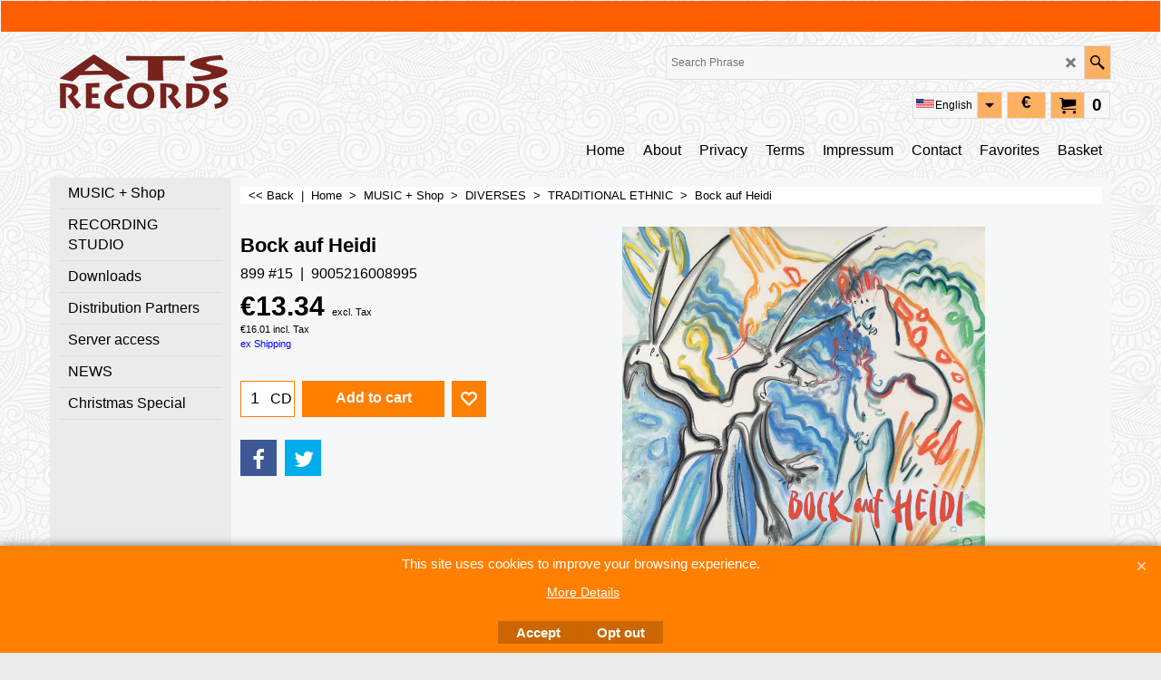

--- FILE ---
content_type: text/html
request_url: https://ats-records.de/contents/en-us/d-34.html
body_size: 115
content:
<ul class="idx1List"><li class="GC28"><a id="idx1D-2" class="idx1" href="../../index.html" title=""><span>Home </span></a></li><li class="GC28"><a id="idx1D-3" class="idx1" href="about.html" title=""><span>About</span></a></li><li class="GC28"><a id="idx1D-4" class="idx1" href="privacy.html" title=""><span>Privacy</span></a></li><li class="GC28"><a id="idx1D-5" class="idx1" href="terms.html" title=""><span>Terms</span></a></li><li class="GC28"><a id="idx1D-9" class="idx1" href="contactus.html" title=""><span>Impressum </span></a></li><li class="GC28"><a id="idx1D23" class="idx1" href="d23.html" title=""><span>Contact</span></a></li><li class="GC28"><a id="idx1D-10" class="idx1" href="favorites.html" title=""><span>Favorites</span></a></li><li class="GC28"><a id="idx1D-6" class="idx1" href="basket.html" title=""><span>Basket</span></a></li></ul>

--- FILE ---
content_type: application/javascript
request_url: https://ats-records.de/contents/en-us/contactus_address.js?lmd=45776.388889
body_size: 170
content:
var addressFormatHTML='<ul><li class="GC22 AddressformatTitle">Reinhard Brunner</li><li class="GC4">ATS-Records</li><li class="GC4">Ton- und Musikproduktion</li><li class="GC4">Breitenau 7<BR></li><li class="GC4">4591&nbsp;Molln</li><li class="GC4">Austria</li><li class="GC4"><span>Telefon:</span> +43 7584 2454</li><li class="GC4"><span>E-Mail:</span> <a href="mailto:office@ats-records.com">office@ats-records.com</a> </li><li class="GC4">http://www.ats-records.com</li><li class="GC4">USt-ID-Nr.&nbsp;ATU 22379708</li></ul>';

--- FILE ---
content_type: application/javascript
request_url: https://ats-records.de/contents/date.js?lmd=29475880
body_size: 250
content:
// <script>
lmd['index']='46029.779942';
lmd['core']='46029.779861';
lmd['extra']='46029.743056';
lmd['contactus']='45776.388889';
lmd['lang']='44470.564583';
lmd['index1holder']='46029.763889';
lmd['index2holder']='46029.763889';
lmd['grey']='46029.768750';
lmd['conf']='46029.768750';
lmd['cload']='46029.743056';
lmd['pconfirm']='46029.743056';
lmd['ordertotal']='46029.776389';
lmd['orderterms']='46029.776389';
lmd['clearterms']='46029.743056';
lmd['optinout']='0.0';
lmd['minicartholder']='46029.779861';
lmd['switchcurrencyholder']='46029.779861';
lmd['searchholder']='46029.779861';
lmd['searchcsv']='46029.779861';
lmd['switchlang']='46029.779861';
if(tf.sfSession)tf.sfSession.id=lmd['index'];
if(tf.sfPersist)tf.sfPersist.id=lmd['index'];
// </script>
// $Revision: 42776 $// $HeadURL: svn://localhost/ShopFactory/branches/V14_60/bin/Common%20Files/parseLang/date.js $

--- FILE ---
content_type: application/javascript
request_url: https://ats-records.de/contents/en-us/d13_.js?lmd=f
body_size: 1810
content:
var tf=(this.name=='dynLoad'?parent.tf:this),core;
//<!--BEGIN_C78E91C8-61BA-447e-B459-F6FE529C7724-->
var LMD='46029.742361';
//<!--END_C78E91C8-61BA-447e-B459-F6FE529C7724-->
if(tf.nametag.get('sig')==tf.wssig||this.name=='price'||this.name=='dynLoad'||tf.content.isInSF()){
var _prc=[
'[base64]',
'[base64]',
'[base64]',
'[base64]',
'[base64]',
'[base64]',
'[base64]',
'[base64]',
'[base64]',
'[base64]',
'[base64]',
'[base64]',
'[base64]',
'[base64]',
'[base64]',
'[base64]',
'[base64]',
'[base64]',
'[base64]',
'[base64]',
'[base64]',
'[base64]',
'[base64]',
'[base64]',
'[base64]',
'[base64]',
'[base64]',
'[base64]',
'[base64]'];
var qsStkQry='qry=&h=BB4347B33BC6F536A97318C6202EAB0E27251643&id=74B5589E148E395B3D07C5DB0B0F406C0DE56F3C'.split('&h=');
qsStkQry=qsStkQry[0].replace(/\+/g,'%2b').replace(/&/g,'%26')+'&h='+qsStkQry[1];
tf.content.dynLoadPrice('en-us/d13_',_prc,true,tf.isInSF()?null:function(id){if(tf.core.endload)tf.core.endload(id);else {try{if(parent.endload)parent.endload(id);}catch(e){}}},tf.wm.jfile('d13_.js'),qsStkQry);
}
function checkpagedate(){
var p=tf.content;
if(p&&typeof(p.LMD)=='string'&&p.LMD!=''&&'d13_.js'.replace(/(_|\.js)/g,'')==tf.wm.jfile(p.location.href).replace(/(_|\.html)/g,'')){
if(LMD!=p.LMD)p.location.replace(tf.wm.url('d13.html',LMD,1));
}else setTimeout("checkpagedate()",200);
}
if(this.name!='dynamic'&&this.name!='dynLoad'){checkpagedate();}
var loaded=true;
// Version tag, please don't remove
// $Revision: 32834 $
// $HeadURL: svn://localhost/ShopFactory/branches/V14_60/bin/SFXTemplates/Themes/SFX-JWL-AA_eeb/Pages/SFX-Content_1/prices.js $